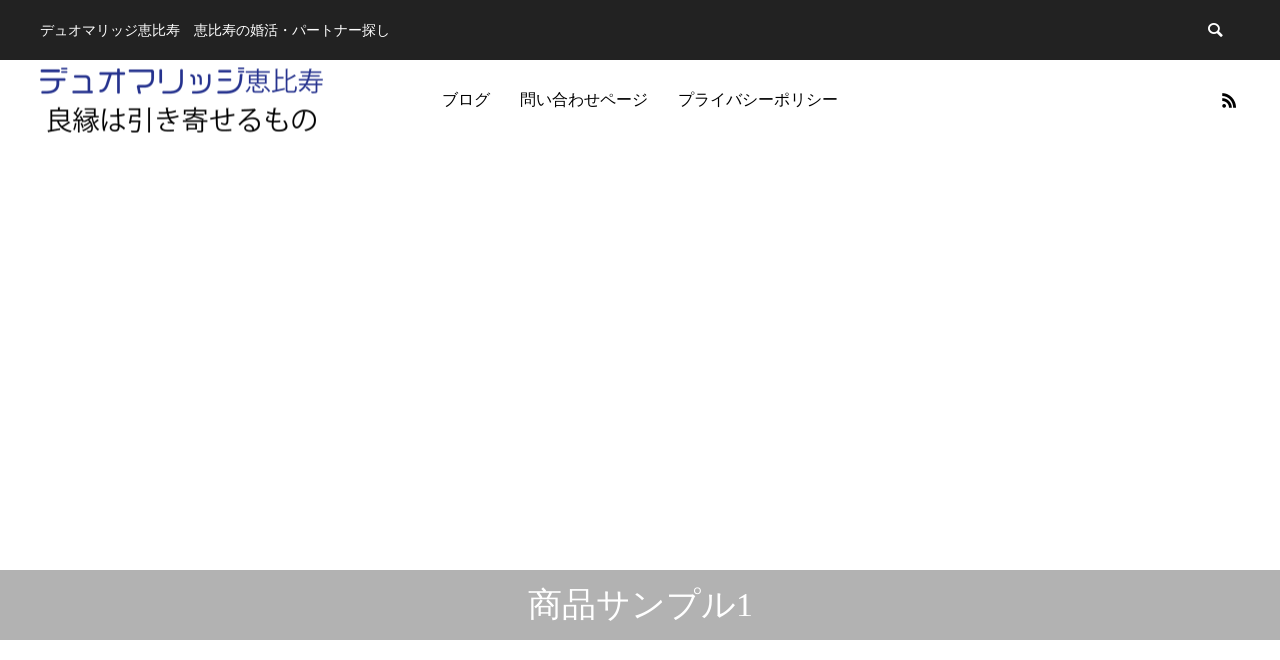

--- FILE ---
content_type: text/html; charset=UTF-8
request_url: https://duo-b.net/product/sample-product1/
body_size: 13578
content:
<!DOCTYPE html>
<html class="pc" dir="ltr" lang="ja" prefix="og: https://ogp.me/ns#">
<head>
<meta charset="UTF-8">
<!--[if IE]><meta http-equiv="X-UA-Compatible" content="IE=edge"><![endif]-->
<meta name="viewport" content="width=device-width">
<title>商品サンプル1 - デュオマリッジ恵比寿</title>
<meta name="description" content="サンプルテキスト。サンプルテキスト。">
<link rel="pingback" href="https://duo-b.net/xmlrpc.php">
<link rel="shortcut icon" href="https://duo-b.net/wp-content/uploads/2024/10/cropped-デュオマリッジファビコン.png">

		<!-- All in One SEO 4.8.5 - aioseo.com -->
	<meta name="description" content="サンプルテキスト。サンプルテキスト。" />
	<meta name="robots" content="max-image-preview:large" />
	<link rel="canonical" href="https://duo-b.net/product/sample-product1/" />
	<meta name="generator" content="All in One SEO (AIOSEO) 4.8.5" />

		<!-- Google tag (gtag.js) --> <script async src="https://www.googletagmanager.com/gtag/js?id=G-2BDJRWCB8Q"></script> <script> window.dataLayer = window.dataLayer || []; function gtag(){dataLayer.push(arguments);} gtag('js', new Date()); gtag('config', 'G-2BDJRWCB8Q'); </script>
		<meta property="og:locale" content="ja_JP" />
		<meta property="og:site_name" content="デュオマリッジ恵比寿 - デュオマリッジ恵比寿　恵比寿の婚活・パートナー探し" />
		<meta property="og:type" content="article" />
		<meta property="og:title" content="商品サンプル1 - デュオマリッジ恵比寿" />
		<meta property="og:description" content="サンプルテキスト。サンプルテキスト。" />
		<meta property="og:url" content="https://duo-b.net/product/sample-product1/" />
		<meta property="article:published_time" content="2022-12-20T02:55:01+00:00" />
		<meta property="article:modified_time" content="2022-12-20T02:55:01+00:00" />
		<meta name="twitter:card" content="summary_large_image" />
		<meta name="twitter:title" content="商品サンプル1 - デュオマリッジ恵比寿" />
		<meta name="twitter:description" content="サンプルテキスト。サンプルテキスト。" />
		<script type="application/ld+json" class="aioseo-schema">
			{"@context":"https:\/\/schema.org","@graph":[{"@type":"BreadcrumbList","@id":"https:\/\/duo-b.net\/product\/sample-product1\/#breadcrumblist","itemListElement":[{"@type":"ListItem","@id":"https:\/\/duo-b.net#listItem","position":1,"name":"\u30db\u30fc\u30e0","item":"https:\/\/duo-b.net","nextItem":{"@type":"ListItem","@id":"https:\/\/duo-b.net\/product\/#listItem","name":"\u5546\u54c1"}},{"@type":"ListItem","@id":"https:\/\/duo-b.net\/product\/#listItem","position":2,"name":"\u5546\u54c1","item":"https:\/\/duo-b.net\/product\/","nextItem":{"@type":"ListItem","@id":"https:\/\/duo-b.net\/product_category\/product_category1\/#listItem","name":"\u30ab\u30c6\u30b4\u30ea\u30fc1"},"previousItem":{"@type":"ListItem","@id":"https:\/\/duo-b.net#listItem","name":"\u30db\u30fc\u30e0"}},{"@type":"ListItem","@id":"https:\/\/duo-b.net\/product_category\/product_category1\/#listItem","position":3,"name":"\u30ab\u30c6\u30b4\u30ea\u30fc1","item":"https:\/\/duo-b.net\/product_category\/product_category1\/","nextItem":{"@type":"ListItem","@id":"https:\/\/duo-b.net\/product\/sample-product1\/#listItem","name":"\u5546\u54c1\u30b5\u30f3\u30d7\u30eb1"},"previousItem":{"@type":"ListItem","@id":"https:\/\/duo-b.net\/product\/#listItem","name":"\u5546\u54c1"}},{"@type":"ListItem","@id":"https:\/\/duo-b.net\/product\/sample-product1\/#listItem","position":4,"name":"\u5546\u54c1\u30b5\u30f3\u30d7\u30eb1","previousItem":{"@type":"ListItem","@id":"https:\/\/duo-b.net\/product_category\/product_category1\/#listItem","name":"\u30ab\u30c6\u30b4\u30ea\u30fc1"}}]},{"@type":"ItemPage","@id":"https:\/\/duo-b.net\/product\/sample-product1\/#itempage","url":"https:\/\/duo-b.net\/product\/sample-product1\/","name":"\u5546\u54c1\u30b5\u30f3\u30d7\u30eb1 - \u30c7\u30e5\u30aa\u30de\u30ea\u30c3\u30b8\u6075\u6bd4\u5bff","description":"\u30b5\u30f3\u30d7\u30eb\u30c6\u30ad\u30b9\u30c8\u3002\u30b5\u30f3\u30d7\u30eb\u30c6\u30ad\u30b9\u30c8\u3002","inLanguage":"ja","isPartOf":{"@id":"https:\/\/duo-b.net\/#website"},"breadcrumb":{"@id":"https:\/\/duo-b.net\/product\/sample-product1\/#breadcrumblist"},"datePublished":"2022-12-20T11:55:01+09:00","dateModified":"2022-12-20T11:55:01+09:00"},{"@type":"Organization","@id":"https:\/\/duo-b.net\/#organization","name":"duo\u30de\u30ea\u30c3\u30b8","description":"#\u30c7\u30e5\u30aa\u30de\u30ea\u30c3\u30b8\u6075\u6bd4\u5bff\u3000\u6075\u6bd4\u5bff\u306e\u5a5a\u6d3b\u30fb\u30d1\u30fc\u30c8\u30ca\u30fc\u63a2\u3057","url":"https:\/\/duo-b.net\/"},{"@type":"WebSite","@id":"https:\/\/duo-b.net\/#website","url":"https:\/\/duo-b.net\/","name":"duo\u30de\u30ea\u30c3\u30b8","description":"\u30c7\u30e5\u30aa\u30de\u30ea\u30c3\u30b8\u6075\u6bd4\u5bff\u3000\u6075\u6bd4\u5bff\u306e\u5a5a\u6d3b\u30fb\u30d1\u30fc\u30c8\u30ca\u30fc\u63a2\u3057","inLanguage":"ja","publisher":{"@id":"https:\/\/duo-b.net\/#organization"}}]}
		</script>
		<!-- All in One SEO -->

<link rel="alternate" type="application/rss+xml" title="デュオマリッジ恵比寿 &raquo; フィード" href="https://duo-b.net/feed/" />
<link rel="alternate" type="application/rss+xml" title="デュオマリッジ恵比寿 &raquo; コメントフィード" href="https://duo-b.net/comments/feed/" />
<link rel="alternate" title="oEmbed (JSON)" type="application/json+oembed" href="https://duo-b.net/wp-json/oembed/1.0/embed?url=https%3A%2F%2Fduo-b.net%2Fproduct%2Fsample-product1%2F" />
<link rel="alternate" title="oEmbed (XML)" type="text/xml+oembed" href="https://duo-b.net/wp-json/oembed/1.0/embed?url=https%3A%2F%2Fduo-b.net%2Fproduct%2Fsample-product1%2F&#038;format=xml" />
		<!-- This site uses the Google Analytics by MonsterInsights plugin v9.11.1 - Using Analytics tracking - https://www.monsterinsights.com/ -->
							<script src="//www.googletagmanager.com/gtag/js?id=G-2BDJRWCB8Q"  data-cfasync="false" data-wpfc-render="false" type="text/javascript" async></script>
			<script data-cfasync="false" data-wpfc-render="false" type="text/javascript">
				var mi_version = '9.11.1';
				var mi_track_user = true;
				var mi_no_track_reason = '';
								var MonsterInsightsDefaultLocations = {"page_location":"https:\/\/duo-b.net\/product\/sample-product1\/"};
								if ( typeof MonsterInsightsPrivacyGuardFilter === 'function' ) {
					var MonsterInsightsLocations = (typeof MonsterInsightsExcludeQuery === 'object') ? MonsterInsightsPrivacyGuardFilter( MonsterInsightsExcludeQuery ) : MonsterInsightsPrivacyGuardFilter( MonsterInsightsDefaultLocations );
				} else {
					var MonsterInsightsLocations = (typeof MonsterInsightsExcludeQuery === 'object') ? MonsterInsightsExcludeQuery : MonsterInsightsDefaultLocations;
				}

								var disableStrs = [
										'ga-disable-G-2BDJRWCB8Q',
									];

				/* Function to detect opted out users */
				function __gtagTrackerIsOptedOut() {
					for (var index = 0; index < disableStrs.length; index++) {
						if (document.cookie.indexOf(disableStrs[index] + '=true') > -1) {
							return true;
						}
					}

					return false;
				}

				/* Disable tracking if the opt-out cookie exists. */
				if (__gtagTrackerIsOptedOut()) {
					for (var index = 0; index < disableStrs.length; index++) {
						window[disableStrs[index]] = true;
					}
				}

				/* Opt-out function */
				function __gtagTrackerOptout() {
					for (var index = 0; index < disableStrs.length; index++) {
						document.cookie = disableStrs[index] + '=true; expires=Thu, 31 Dec 2099 23:59:59 UTC; path=/';
						window[disableStrs[index]] = true;
					}
				}

				if ('undefined' === typeof gaOptout) {
					function gaOptout() {
						__gtagTrackerOptout();
					}
				}
								window.dataLayer = window.dataLayer || [];

				window.MonsterInsightsDualTracker = {
					helpers: {},
					trackers: {},
				};
				if (mi_track_user) {
					function __gtagDataLayer() {
						dataLayer.push(arguments);
					}

					function __gtagTracker(type, name, parameters) {
						if (!parameters) {
							parameters = {};
						}

						if (parameters.send_to) {
							__gtagDataLayer.apply(null, arguments);
							return;
						}

						if (type === 'event') {
														parameters.send_to = monsterinsights_frontend.v4_id;
							var hookName = name;
							if (typeof parameters['event_category'] !== 'undefined') {
								hookName = parameters['event_category'] + ':' + name;
							}

							if (typeof MonsterInsightsDualTracker.trackers[hookName] !== 'undefined') {
								MonsterInsightsDualTracker.trackers[hookName](parameters);
							} else {
								__gtagDataLayer('event', name, parameters);
							}
							
						} else {
							__gtagDataLayer.apply(null, arguments);
						}
					}

					__gtagTracker('js', new Date());
					__gtagTracker('set', {
						'developer_id.dZGIzZG': true,
											});
					if ( MonsterInsightsLocations.page_location ) {
						__gtagTracker('set', MonsterInsightsLocations);
					}
										__gtagTracker('config', 'G-2BDJRWCB8Q', {"forceSSL":"true","link_attribution":"true"} );
										window.gtag = __gtagTracker;										(function () {
						/* https://developers.google.com/analytics/devguides/collection/analyticsjs/ */
						/* ga and __gaTracker compatibility shim. */
						var noopfn = function () {
							return null;
						};
						var newtracker = function () {
							return new Tracker();
						};
						var Tracker = function () {
							return null;
						};
						var p = Tracker.prototype;
						p.get = noopfn;
						p.set = noopfn;
						p.send = function () {
							var args = Array.prototype.slice.call(arguments);
							args.unshift('send');
							__gaTracker.apply(null, args);
						};
						var __gaTracker = function () {
							var len = arguments.length;
							if (len === 0) {
								return;
							}
							var f = arguments[len - 1];
							if (typeof f !== 'object' || f === null || typeof f.hitCallback !== 'function') {
								if ('send' === arguments[0]) {
									var hitConverted, hitObject = false, action;
									if ('event' === arguments[1]) {
										if ('undefined' !== typeof arguments[3]) {
											hitObject = {
												'eventAction': arguments[3],
												'eventCategory': arguments[2],
												'eventLabel': arguments[4],
												'value': arguments[5] ? arguments[5] : 1,
											}
										}
									}
									if ('pageview' === arguments[1]) {
										if ('undefined' !== typeof arguments[2]) {
											hitObject = {
												'eventAction': 'page_view',
												'page_path': arguments[2],
											}
										}
									}
									if (typeof arguments[2] === 'object') {
										hitObject = arguments[2];
									}
									if (typeof arguments[5] === 'object') {
										Object.assign(hitObject, arguments[5]);
									}
									if ('undefined' !== typeof arguments[1].hitType) {
										hitObject = arguments[1];
										if ('pageview' === hitObject.hitType) {
											hitObject.eventAction = 'page_view';
										}
									}
									if (hitObject) {
										action = 'timing' === arguments[1].hitType ? 'timing_complete' : hitObject.eventAction;
										hitConverted = mapArgs(hitObject);
										__gtagTracker('event', action, hitConverted);
									}
								}
								return;
							}

							function mapArgs(args) {
								var arg, hit = {};
								var gaMap = {
									'eventCategory': 'event_category',
									'eventAction': 'event_action',
									'eventLabel': 'event_label',
									'eventValue': 'event_value',
									'nonInteraction': 'non_interaction',
									'timingCategory': 'event_category',
									'timingVar': 'name',
									'timingValue': 'value',
									'timingLabel': 'event_label',
									'page': 'page_path',
									'location': 'page_location',
									'title': 'page_title',
									'referrer' : 'page_referrer',
								};
								for (arg in args) {
																		if (!(!args.hasOwnProperty(arg) || !gaMap.hasOwnProperty(arg))) {
										hit[gaMap[arg]] = args[arg];
									} else {
										hit[arg] = args[arg];
									}
								}
								return hit;
							}

							try {
								f.hitCallback();
							} catch (ex) {
							}
						};
						__gaTracker.create = newtracker;
						__gaTracker.getByName = newtracker;
						__gaTracker.getAll = function () {
							return [];
						};
						__gaTracker.remove = noopfn;
						__gaTracker.loaded = true;
						window['__gaTracker'] = __gaTracker;
					})();
									} else {
										console.log("");
					(function () {
						function __gtagTracker() {
							return null;
						}

						window['__gtagTracker'] = __gtagTracker;
						window['gtag'] = __gtagTracker;
					})();
									}
			</script>
							<!-- / Google Analytics by MonsterInsights -->
		<style id='wp-img-auto-sizes-contain-inline-css' type='text/css'>
img:is([sizes=auto i],[sizes^="auto," i]){contain-intrinsic-size:3000px 1500px}
/*# sourceURL=wp-img-auto-sizes-contain-inline-css */
</style>
<link rel='stylesheet' id='style-css' href='https://duo-b.net/wp-content/themes/anthem_tcd083/style.css?ver=1.4.1' type='text/css' media='all' />
<link rel='stylesheet' id='wp-block-library-css' href='https://duo-b.net/wp-includes/css/dist/block-library/style.min.css?ver=6.9' type='text/css' media='all' />
<style id='global-styles-inline-css' type='text/css'>
:root{--wp--preset--aspect-ratio--square: 1;--wp--preset--aspect-ratio--4-3: 4/3;--wp--preset--aspect-ratio--3-4: 3/4;--wp--preset--aspect-ratio--3-2: 3/2;--wp--preset--aspect-ratio--2-3: 2/3;--wp--preset--aspect-ratio--16-9: 16/9;--wp--preset--aspect-ratio--9-16: 9/16;--wp--preset--color--black: #000000;--wp--preset--color--cyan-bluish-gray: #abb8c3;--wp--preset--color--white: #ffffff;--wp--preset--color--pale-pink: #f78da7;--wp--preset--color--vivid-red: #cf2e2e;--wp--preset--color--luminous-vivid-orange: #ff6900;--wp--preset--color--luminous-vivid-amber: #fcb900;--wp--preset--color--light-green-cyan: #7bdcb5;--wp--preset--color--vivid-green-cyan: #00d084;--wp--preset--color--pale-cyan-blue: #8ed1fc;--wp--preset--color--vivid-cyan-blue: #0693e3;--wp--preset--color--vivid-purple: #9b51e0;--wp--preset--gradient--vivid-cyan-blue-to-vivid-purple: linear-gradient(135deg,rgb(6,147,227) 0%,rgb(155,81,224) 100%);--wp--preset--gradient--light-green-cyan-to-vivid-green-cyan: linear-gradient(135deg,rgb(122,220,180) 0%,rgb(0,208,130) 100%);--wp--preset--gradient--luminous-vivid-amber-to-luminous-vivid-orange: linear-gradient(135deg,rgb(252,185,0) 0%,rgb(255,105,0) 100%);--wp--preset--gradient--luminous-vivid-orange-to-vivid-red: linear-gradient(135deg,rgb(255,105,0) 0%,rgb(207,46,46) 100%);--wp--preset--gradient--very-light-gray-to-cyan-bluish-gray: linear-gradient(135deg,rgb(238,238,238) 0%,rgb(169,184,195) 100%);--wp--preset--gradient--cool-to-warm-spectrum: linear-gradient(135deg,rgb(74,234,220) 0%,rgb(151,120,209) 20%,rgb(207,42,186) 40%,rgb(238,44,130) 60%,rgb(251,105,98) 80%,rgb(254,248,76) 100%);--wp--preset--gradient--blush-light-purple: linear-gradient(135deg,rgb(255,206,236) 0%,rgb(152,150,240) 100%);--wp--preset--gradient--blush-bordeaux: linear-gradient(135deg,rgb(254,205,165) 0%,rgb(254,45,45) 50%,rgb(107,0,62) 100%);--wp--preset--gradient--luminous-dusk: linear-gradient(135deg,rgb(255,203,112) 0%,rgb(199,81,192) 50%,rgb(65,88,208) 100%);--wp--preset--gradient--pale-ocean: linear-gradient(135deg,rgb(255,245,203) 0%,rgb(182,227,212) 50%,rgb(51,167,181) 100%);--wp--preset--gradient--electric-grass: linear-gradient(135deg,rgb(202,248,128) 0%,rgb(113,206,126) 100%);--wp--preset--gradient--midnight: linear-gradient(135deg,rgb(2,3,129) 0%,rgb(40,116,252) 100%);--wp--preset--font-size--small: 13px;--wp--preset--font-size--medium: 20px;--wp--preset--font-size--large: 36px;--wp--preset--font-size--x-large: 42px;--wp--preset--spacing--20: 0.44rem;--wp--preset--spacing--30: 0.67rem;--wp--preset--spacing--40: 1rem;--wp--preset--spacing--50: 1.5rem;--wp--preset--spacing--60: 2.25rem;--wp--preset--spacing--70: 3.38rem;--wp--preset--spacing--80: 5.06rem;--wp--preset--shadow--natural: 6px 6px 9px rgba(0, 0, 0, 0.2);--wp--preset--shadow--deep: 12px 12px 50px rgba(0, 0, 0, 0.4);--wp--preset--shadow--sharp: 6px 6px 0px rgba(0, 0, 0, 0.2);--wp--preset--shadow--outlined: 6px 6px 0px -3px rgb(255, 255, 255), 6px 6px rgb(0, 0, 0);--wp--preset--shadow--crisp: 6px 6px 0px rgb(0, 0, 0);}:where(.is-layout-flex){gap: 0.5em;}:where(.is-layout-grid){gap: 0.5em;}body .is-layout-flex{display: flex;}.is-layout-flex{flex-wrap: wrap;align-items: center;}.is-layout-flex > :is(*, div){margin: 0;}body .is-layout-grid{display: grid;}.is-layout-grid > :is(*, div){margin: 0;}:where(.wp-block-columns.is-layout-flex){gap: 2em;}:where(.wp-block-columns.is-layout-grid){gap: 2em;}:where(.wp-block-post-template.is-layout-flex){gap: 1.25em;}:where(.wp-block-post-template.is-layout-grid){gap: 1.25em;}.has-black-color{color: var(--wp--preset--color--black) !important;}.has-cyan-bluish-gray-color{color: var(--wp--preset--color--cyan-bluish-gray) !important;}.has-white-color{color: var(--wp--preset--color--white) !important;}.has-pale-pink-color{color: var(--wp--preset--color--pale-pink) !important;}.has-vivid-red-color{color: var(--wp--preset--color--vivid-red) !important;}.has-luminous-vivid-orange-color{color: var(--wp--preset--color--luminous-vivid-orange) !important;}.has-luminous-vivid-amber-color{color: var(--wp--preset--color--luminous-vivid-amber) !important;}.has-light-green-cyan-color{color: var(--wp--preset--color--light-green-cyan) !important;}.has-vivid-green-cyan-color{color: var(--wp--preset--color--vivid-green-cyan) !important;}.has-pale-cyan-blue-color{color: var(--wp--preset--color--pale-cyan-blue) !important;}.has-vivid-cyan-blue-color{color: var(--wp--preset--color--vivid-cyan-blue) !important;}.has-vivid-purple-color{color: var(--wp--preset--color--vivid-purple) !important;}.has-black-background-color{background-color: var(--wp--preset--color--black) !important;}.has-cyan-bluish-gray-background-color{background-color: var(--wp--preset--color--cyan-bluish-gray) !important;}.has-white-background-color{background-color: var(--wp--preset--color--white) !important;}.has-pale-pink-background-color{background-color: var(--wp--preset--color--pale-pink) !important;}.has-vivid-red-background-color{background-color: var(--wp--preset--color--vivid-red) !important;}.has-luminous-vivid-orange-background-color{background-color: var(--wp--preset--color--luminous-vivid-orange) !important;}.has-luminous-vivid-amber-background-color{background-color: var(--wp--preset--color--luminous-vivid-amber) !important;}.has-light-green-cyan-background-color{background-color: var(--wp--preset--color--light-green-cyan) !important;}.has-vivid-green-cyan-background-color{background-color: var(--wp--preset--color--vivid-green-cyan) !important;}.has-pale-cyan-blue-background-color{background-color: var(--wp--preset--color--pale-cyan-blue) !important;}.has-vivid-cyan-blue-background-color{background-color: var(--wp--preset--color--vivid-cyan-blue) !important;}.has-vivid-purple-background-color{background-color: var(--wp--preset--color--vivid-purple) !important;}.has-black-border-color{border-color: var(--wp--preset--color--black) !important;}.has-cyan-bluish-gray-border-color{border-color: var(--wp--preset--color--cyan-bluish-gray) !important;}.has-white-border-color{border-color: var(--wp--preset--color--white) !important;}.has-pale-pink-border-color{border-color: var(--wp--preset--color--pale-pink) !important;}.has-vivid-red-border-color{border-color: var(--wp--preset--color--vivid-red) !important;}.has-luminous-vivid-orange-border-color{border-color: var(--wp--preset--color--luminous-vivid-orange) !important;}.has-luminous-vivid-amber-border-color{border-color: var(--wp--preset--color--luminous-vivid-amber) !important;}.has-light-green-cyan-border-color{border-color: var(--wp--preset--color--light-green-cyan) !important;}.has-vivid-green-cyan-border-color{border-color: var(--wp--preset--color--vivid-green-cyan) !important;}.has-pale-cyan-blue-border-color{border-color: var(--wp--preset--color--pale-cyan-blue) !important;}.has-vivid-cyan-blue-border-color{border-color: var(--wp--preset--color--vivid-cyan-blue) !important;}.has-vivid-purple-border-color{border-color: var(--wp--preset--color--vivid-purple) !important;}.has-vivid-cyan-blue-to-vivid-purple-gradient-background{background: var(--wp--preset--gradient--vivid-cyan-blue-to-vivid-purple) !important;}.has-light-green-cyan-to-vivid-green-cyan-gradient-background{background: var(--wp--preset--gradient--light-green-cyan-to-vivid-green-cyan) !important;}.has-luminous-vivid-amber-to-luminous-vivid-orange-gradient-background{background: var(--wp--preset--gradient--luminous-vivid-amber-to-luminous-vivid-orange) !important;}.has-luminous-vivid-orange-to-vivid-red-gradient-background{background: var(--wp--preset--gradient--luminous-vivid-orange-to-vivid-red) !important;}.has-very-light-gray-to-cyan-bluish-gray-gradient-background{background: var(--wp--preset--gradient--very-light-gray-to-cyan-bluish-gray) !important;}.has-cool-to-warm-spectrum-gradient-background{background: var(--wp--preset--gradient--cool-to-warm-spectrum) !important;}.has-blush-light-purple-gradient-background{background: var(--wp--preset--gradient--blush-light-purple) !important;}.has-blush-bordeaux-gradient-background{background: var(--wp--preset--gradient--blush-bordeaux) !important;}.has-luminous-dusk-gradient-background{background: var(--wp--preset--gradient--luminous-dusk) !important;}.has-pale-ocean-gradient-background{background: var(--wp--preset--gradient--pale-ocean) !important;}.has-electric-grass-gradient-background{background: var(--wp--preset--gradient--electric-grass) !important;}.has-midnight-gradient-background{background: var(--wp--preset--gradient--midnight) !important;}.has-small-font-size{font-size: var(--wp--preset--font-size--small) !important;}.has-medium-font-size{font-size: var(--wp--preset--font-size--medium) !important;}.has-large-font-size{font-size: var(--wp--preset--font-size--large) !important;}.has-x-large-font-size{font-size: var(--wp--preset--font-size--x-large) !important;}
/*# sourceURL=global-styles-inline-css */
</style>

<style id='classic-theme-styles-inline-css' type='text/css'>
/*! This file is auto-generated */
.wp-block-button__link{color:#fff;background-color:#32373c;border-radius:9999px;box-shadow:none;text-decoration:none;padding:calc(.667em + 2px) calc(1.333em + 2px);font-size:1.125em}.wp-block-file__button{background:#32373c;color:#fff;text-decoration:none}
/*# sourceURL=/wp-includes/css/classic-themes.min.css */
</style>
<link rel='stylesheet' id='contact-form-7-css' href='https://duo-b.net/wp-content/plugins/contact-form-7/includes/css/styles.css?ver=6.1.1' type='text/css' media='all' />
<link rel='stylesheet' id='foobox-free-min-css' href='https://duo-b.net/wp-content/plugins/foobox-image-lightbox/free/css/foobox.free.min.css?ver=2.7.35' type='text/css' media='all' />
<script type="text/javascript" src="https://duo-b.net/wp-includes/js/jquery/jquery.min.js?ver=3.7.1" id="jquery-core-js"></script>
<script type="text/javascript" src="https://duo-b.net/wp-includes/js/jquery/jquery-migrate.min.js?ver=3.4.1" id="jquery-migrate-js"></script>
<script type="text/javascript" src="https://duo-b.net/wp-content/plugins/google-analytics-for-wordpress/assets/js/frontend-gtag.min.js?ver=9.11.1" id="monsterinsights-frontend-script-js" async="async" data-wp-strategy="async"></script>
<script data-cfasync="false" data-wpfc-render="false" type="text/javascript" id='monsterinsights-frontend-script-js-extra'>/* <![CDATA[ */
var monsterinsights_frontend = {"js_events_tracking":"true","download_extensions":"doc,pdf,ppt,zip,xls,docx,pptx,xlsx","inbound_paths":"[{\"path\":\"\\\/go\\\/\",\"label\":\"affiliate\"},{\"path\":\"\\\/recommend\\\/\",\"label\":\"affiliate\"}]","home_url":"https:\/\/duo-b.net","hash_tracking":"false","v4_id":"G-2BDJRWCB8Q"};/* ]]> */
</script>
<script type="text/javascript" id="foobox-free-min-js-before">
/* <![CDATA[ */
/* Run FooBox FREE (v2.7.35) */
var FOOBOX = window.FOOBOX = {
	ready: true,
	disableOthers: false,
	o: {wordpress: { enabled: true }, countMessage:'image %index of %total', captions: { dataTitle: ["captionTitle","title","elementorLightboxTitle"], dataDesc: ["captionDesc","description","elementorLightboxDescription"] }, rel: '', excludes:'.fbx-link,.nofoobox,.nolightbox,a[href*="pinterest.com/pin/create/button/"]', affiliate : { enabled: false }},
	selectors: [
		".foogallery-container.foogallery-lightbox-foobox", ".foogallery-container.foogallery-lightbox-foobox-free", ".gallery", ".wp-block-gallery", ".wp-caption", ".wp-block-image", "a:has(img[class*=wp-image-])", ".foobox"
	],
	pre: function( $ ){
		// Custom JavaScript (Pre)
		
	},
	post: function( $ ){
		// Custom JavaScript (Post)
		
		// Custom Captions Code
		
	},
	custom: function( $ ){
		// Custom Extra JS
		
	}
};
//# sourceURL=foobox-free-min-js-before
/* ]]> */
</script>
<script type="text/javascript" src="https://duo-b.net/wp-content/plugins/foobox-image-lightbox/free/js/foobox.free.min.js?ver=2.7.35" id="foobox-free-min-js"></script>
<link rel="https://api.w.org/" href="https://duo-b.net/wp-json/" /><link rel='shortlink' href='https://duo-b.net/?p=21' />



<link rel="stylesheet" href="https://duo-b.net/wp-content/themes/anthem_tcd083/css/design-plus.css?ver=1.4.1">
<link rel="stylesheet" href="https://duo-b.net/wp-content/themes/anthem_tcd083/css/sns-botton.css?ver=1.4.1">
<link rel="stylesheet" media="screen and (max-width:1251px)" href="https://duo-b.net/wp-content/themes/anthem_tcd083/css/responsive.css?ver=1.4.1">
<link rel="stylesheet" media="screen and (max-width:1251px)" href="https://duo-b.net/wp-content/themes/anthem_tcd083/css/footer-bar.css?ver=1.4.1">

<script src="https://duo-b.net/wp-content/themes/anthem_tcd083/js/jquery.easing.1.4.js?ver=1.4.1"></script>
<script src="https://duo-b.net/wp-content/themes/anthem_tcd083/js/jscript.js?ver=1.4.1"></script>
<script src="https://duo-b.net/wp-content/themes/anthem_tcd083/js/comment.js?ver=1.4.1"></script>

<link rel="stylesheet" href="https://duo-b.net/wp-content/themes/anthem_tcd083/js/simplebar.css?ver=1.4.1">
<script src="https://duo-b.net/wp-content/themes/anthem_tcd083/js/simplebar.min.js?ver=1.4.1"></script>





<style type="text/css">

body, input, textarea { font-family: Arial, "Hiragino Sans", "ヒラギノ角ゴ ProN", "Hiragino Kaku Gothic ProN", "游ゴシック", YuGothic, "メイリオ", Meiryo, sans-serif; }

.rich_font, .p-vertical { font-family: Arial, "Hiragino Sans", "ヒラギノ角ゴ ProN", "Hiragino Kaku Gothic ProN", "游ゴシック", YuGothic, "メイリオ", Meiryo, sans-serif; font-weight:500; }

.rich_font_type1 { font-family: Arial, "Hiragino Kaku Gothic ProN", "ヒラギノ角ゴ ProN W3", "メイリオ", Meiryo, sans-serif; }
.rich_font_type2 { font-family: Arial, "Hiragino Sans", "ヒラギノ角ゴ ProN", "Hiragino Kaku Gothic ProN", "游ゴシック", YuGothic, "メイリオ", Meiryo, sans-serif; font-weight:500; }
.rich_font_type3 { font-family: "Times New Roman" , "游明朝" , "Yu Mincho" , "游明朝体" , "YuMincho" , "ヒラギノ明朝 Pro W3" , "Hiragino Mincho Pro" , "HiraMinProN-W3" , "HGS明朝E" , "ＭＳ Ｐ明朝" , "MS PMincho" , serif; font-weight:500; }

.post_content, #next_prev_post { font-family: "Times New Roman" , "游明朝" , "Yu Mincho" , "游明朝体" , "YuMincho" , "ヒラギノ明朝 Pro W3" , "Hiragino Mincho Pro" , "HiraMinProN-W3" , "HGS明朝E" , "ＭＳ Ｐ明朝" , "MS PMincho" , serif; }
.widget_headline { font-family: Arial, "Hiragino Sans", "ヒラギノ角ゴ ProN", "Hiragino Kaku Gothic ProN", "游ゴシック", YuGothic, "メイリオ", Meiryo, sans-serif; }

#header_top { color:#ffffff; background:#222222; }
#header_top a, header_search .button label:before { color:#ffffff; }
#header_bottom { color:#000000; background:#ffffff; }
#header_bottom a { color:#000000; }
#header_top a:hover, #header_bottom a:hover, header_search .button label:hover:before { color:#ba4c69; }
#header_search .button label { background:#222222; }
.header_fix #header_bottom, .header_fix_mobile #header_bottom { background:rgba(255,255,255,1); }
.header_fix #header.active #header_bottom, .header_fix_mobile #header.active #header_bottom{ background:rgba(255,255,255,1); }
#global_menu > ul > li > a, body.home #global_menu > ul > li.current-menu-item > a { color:#000000; }
#global_menu > ul > li.active > a, #global_menu > ul > li.active_button > a { color:#ba4c69 !important; }
#global_menu ul ul a { color:#ffffff; background:#ba4c69; }
#global_menu ul ul a:hover { color:#ffffff; background:#a82649; }
#menu_button span { background:#000; }
#menu_button:hover span { background:#ba4c69 !important; }
#drawer_menu { background:#222222; }
#mobile_menu a, .mobile #lang_button a { color:#ffffff; background:#222222; border-color:#444444; }
#mobile_menu li li a { color:#ffffff; background:#333333; }
#mobile_menu a:hover, #drawer_menu .close_button:hover, #mobile_menu .child_menu_button:hover { color:#ffffff; background:#ba4c69; }
#mobile_menu li li a:hover { color:#ffffff; }
#lang_button_mobile { background:#222222; }
#lang_button_mobile li { border-color:#444444; }
#lang_button_mobile li a { color:#ffffff; background:#222222; border-color:#444444; }
#lang_button_mobile li a:hover { color:#ffffff; background:#ba4c69; }
#lang_mobile_button:hover:before, #lang_mobile_button.active:before { color:#ba4c69; }
#header_search .input_area input, #footer_search { background:#555555; }
.megamenu_product_category_list { background:#222222; }
.megamenu_product_category_list .title { font-size:16px; }
.megamenu_blog_list { background:#222222; }
.megamenu_blog_list .title { font-size:14px; }
#return_top a:before { color:#ffffff; }
#return_top a { background:#ba4c69; }
#return_top a:hover { background:#ba2a51; }
.author_profile a.avatar img, .animate_image img, .animate_background .image, #recipe_archive .blur_image {
  width:100%; height:auto;
  -webkit-transition: transform  0.75s ease;
  transition: transform  0.75s ease;
}
.author_profile a.avatar:hover img, .animate_image:hover img, .animate_background:hover .image, #recipe_archive a:hover .blur_image {
  -webkit-transform: scale(1.2);
  transform: scale(1.2);
}



a { color:#000; }

a:hover, #header_logo a:hover, #global_menu > ul > li.current-menu-item > a, .megamenu_blog_list a:hover .title, #footer a:hover, #footer_social_link li a:hover:before, #bread_crumb a:hover, #bread_crumb li.home a:hover:after, #bread_crumb, #bread_crumb li.last, #next_prev_post a:hover,
.index_post_slider .category a:hover, .index_post_slider .carousel_arrow:hover:before, .single_copy_title_url_btn:hover, #footer_post_list a:hover .title, #footer_carousel_inner a:hover .desc, .support_list .date, .support_list .question:hover, .support_list .question.active,
.widget_tab_post_list_button a.active, .p-dropdown__list li a:hover, .p-dropdown__title:hover, .p-dropdown__title:hover:after, .p-dropdown__title:hover:after, .p-dropdown__list li a:hover, .p-dropdown__list .child_menu_button:hover, .tcdw_search_box_widget .search_area .search_button:hover:before,
#blog_list .title a:hover, #post_title_area .category a:hover, #related_post .category a:hover, #blog_list li a:hover, #index_news a .date, #index_news_slider a:hover .title, .tcd_category_list a:hover, .tcd_category_list .child_menu_button:hover, .styled_post_list1 a:hover .title,
#post_title_area .post_meta a:hover, #single_author_title_area .author_link li a:hover:before, .author_profile a:hover, .author_profile .author_link li a:hover:before, #post_meta_bottom a:hover, .cardlink_title a:hover, .comment a:hover, .comment_form_wrapper a:hover, #searchform .submit_button:hover:before
  { color: #ba4c69; }

.megamenu_product_category_list a:hover .title_area, #comment_tab li.active a, #submit_comment:hover, #cancel_comment_reply a:hover, #wp-calendar #prev a:hover, #wp-calendar #next a:hover, #wp-calendar td a:hover,
#post_pagination p, #post_pagination a:hover, #p_readmore .button:hover, .page_navi a:hover, .page_navi span.current, #post_pagination a:hover,.c-pw__btn:hover, #post_pagination a:hover, #comment_tab li a:hover,
#footer_post_list .category a, .post_slider_widget .slick-dots button:hover::before, .post_slider_widget .slick-dots .slick-active button::before, #header_slider .slick-dots button:hover::before, #header_slider .slick-dots .slick-active button::before,
.cb_product_review .vote_buttons a:hover, .cb_product_review .vote_buttons a.active
  { background-color: #ba4c69; }

.megamenu_product_category_list a:hover .title_area, .megamenu_product_category_list .item:first-of-type a:hover .title_area, .index_post_slider .carousel_arrow:hover, .widget_headline, #comment_textarea textarea:focus, .c-pw__box-input:focus, .page_navi a:hover, .page_navi span.current, #post_pagination p, #post_pagination a:hover,
#header_slider .slick-dots button:hover::before, #header_slider .slick-dots .slick-active button::before, .cb_product_review .vote_buttons a:hover, .cb_product_review .vote_buttons a.active
  { border-color: #ba4c69; }

#footer_post_list .category a:hover { background:rgba(186,76,105,0.7); }

.widget_headline { background:#000000; }
.post_content a, .custom-html-widget a { color:#000000; }
.post_content a:hover, .custom-html-widget a:hover { color:#ba4c69; }
ol.sample1{
  counter-reset:list;
  list-style-type:none;
  font: 18px/1.6 'arial narrow', sans-serif;
  padding:0;
}
ol.sample1 li{
  position:relative;
  margin: 14px 0 14px 0px;
  padding-left:75px;
  font-weight: bold;
  font-size:20px;
  line-height: 50px;
  border: 2px solid #ba4c69;
  color: #ba4c69;
}
ol.sample1 li:before{
  counter-increment: list;
  content: counter(list);
  position: absolute;
  left: 0px;
  width: 50px;
  height: 100%;
  text-align: center;
  color: #fff;
  line-height:50px;
  background: #ba4c69;
  top: 50%;
  -moz-transform: translateY(-50%);
  -webkit-transform: translateY(-50%);
  -o-transform: translateY(-50%);
  -ms-transform: translateY(-50%);
  transform: translateY(-50%);
}
ol.sample1 li:after{
  content:"";
  display: block;
  position: absolute;
  left: 50px;
  height: 0;
  width: 0;
  border-top: 5px solid transparent;
  border-bottom: 5px solid transparent;
  border-left: 7px solid #ba4c69;
  top: 50%;
  -moz-transform: translateY(-50%);
  -webkit-transform: translateY(-50%);
  -o-transform: translateY(-50%);
  -ms-transform: translateY(-50%);
  transform: translateY(-50%);
}


@media screen and (max-width: 650px) {
ol.sample1{
  counter-reset:list;
  list-style-type:none;
  font:15px/1.6 'arial narrow', sans-serif;
  padding:0;
}
ol.sample1 li{
  position:relative;
  margin: 14px 0 14px 0px;
  padding: 15px 15px 15px 75px;
  font-weight: bold;
  font-size:17px;
  line-height: 30px;
  border: 2px solid #ba4c69;
  color: #ba4c69;
}
ol.sample1 li:before{
  counter-increment: list;
  content: counter(list);
  position: absolute;
  left: 0px;
  width: 50px;
  height: 100%;
  text-align: center;
  color: #fff;
  background: #ba4c69;
  top: 50%;
  -moz-transform: translateY(-50%);
  -webkit-transform: translateY(-50%);
  -o-transform: translateY(-50%);
  -ms-transform: translateY(-50%);
  transform: translateY(-50%);
}
ol.sample1 li:after{
  content:"";
  display: block;
  position: absolute;
  left: 50px;
  height: 0;
  width: 0;
  border-top: 5px solid transparent;
  border-bottom: 5px solid transparent;
  border-left: 7px solid #ba4c69;
  top: 50%;
  -moz-transform: translateY(-50%);
  -webkit-transform: translateY(-50%);
  -o-transform: translateY(-50%);
  -ms-transform: translateY(-50%);
  transform: translateY(-50%);
}
}.styled_h2 {
  font-size:26px !important; text-align:left; color:#ffffff; background:#000000;  border-top:0px solid #dddddd;
  border-bottom:0px solid #dddddd;
  border-left:0px solid #dddddd;
  border-right:0px solid #dddddd;
  padding:15px 15px 15px 15px !important;
  margin:0px 0px 30px !important;
}
.styled_h3 {
  font-size:22px !important; text-align:left; color:#000000;   border-top:0px solid #dddddd;
  border-bottom:0px solid #dddddd;
  border-left:2px solid #000000;
  border-right:0px solid #dddddd;
  padding:6px 0px 6px 16px !important;
  margin:0px 0px 30px !important;
}
.styled_h4 {
  font-size:18px !important; text-align:left; color:#000000;   border-top:0px solid #dddddd;
  border-bottom:1px solid #dddddd;
  border-left:0px solid #dddddd;
  border-right:0px solid #dddddd;
  padding:3px 0px 3px 20px !important;
  margin:0px 0px 30px !important;
}
.styled_h5 {
  font-size:14px !important; text-align:left; color:#000000;   border-top:0px solid #dddddd;
  border-bottom:1px solid #dddddd;
  border-left:0px solid #dddddd;
  border-right:0px solid #dddddd;
  padding:3px 0px 3px 24px !important;
  margin:0px 0px 30px !important;
}
.q_custom_button1 {
  color:#ffffff !important;
  border-color:rgba(83,83,83,1);
}
.q_custom_button1.animation_type1 { background:#535353; }
.q_custom_button1:hover, .q_custom_button1:focus {
  color:#ffffff !important;
  border-color:rgba(125,125,125,1);
}
.q_custom_button1.animation_type1:hover { background:#7d7d7d; }
.q_custom_button1:before { background:#7d7d7d; }
.q_custom_button2 {
  color:#ffffff !important;
  border-color:rgba(83,83,83,1);
}
.q_custom_button2.animation_type1 { background:#535353; }
.q_custom_button2:hover, .q_custom_button2:focus {
  color:#ffffff !important;
  border-color:rgba(125,125,125,1);
}
.q_custom_button2.animation_type1:hover { background:#7d7d7d; }
.q_custom_button2:before { background:#7d7d7d; }
.q_custom_button3 {
  color:#ffffff !important;
  border-color:rgba(83,83,83,1);
}
.q_custom_button3.animation_type1 { background:#535353; }
.q_custom_button3:hover, .q_custom_button3:focus {
  color:#ffffff !important;
  border-color:rgba(125,125,125,1);
}
.q_custom_button3.animation_type1:hover { background:#7d7d7d; }
.q_custom_button3:before { background:#7d7d7d; }
.speech_balloon_left1 .speach_balloon_text { background-color: #ffdfdf; border-color: #ffdfdf; color: #000000 }
.speech_balloon_left1 .speach_balloon_text::before { border-right-color: #ffdfdf }
.speech_balloon_left1 .speach_balloon_text::after { border-right-color: #ffdfdf }
.speech_balloon_left2 .speach_balloon_text { background-color: #ffffff; border-color: #ff5353; color: #000000 }
.speech_balloon_left2 .speach_balloon_text::before { border-right-color: #ff5353 }
.speech_balloon_left2 .speach_balloon_text::after { border-right-color: #ffffff }
.speech_balloon_right1 .speach_balloon_text { background-color: #ccf4ff; border-color: #ccf4ff; color: #000000 }
.speech_balloon_right1 .speach_balloon_text::before { border-left-color: #ccf4ff }
.speech_balloon_right1 .speach_balloon_text::after { border-left-color: #ccf4ff }
.speech_balloon_right2 .speach_balloon_text { background-color: #ffffff; border-color: #0789b5; color: #000000 }
.speech_balloon_right2 .speach_balloon_text::before { border-left-color: #0789b5 }
.speech_balloon_right2 .speach_balloon_text::after { border-left-color: #ffffff }
.qt_google_map .pb_googlemap_custom-overlay-inner { background:#000000; color:#ffffff; }
.qt_google_map .pb_googlemap_custom-overlay-inner::after { border-color:#000000 transparent transparent transparent; }
</style>

<style id="current-page-style" type="text/css">
#page_header .bg_image { filter:blur(10px); margin:-20px; width:calc(100% + 40px); height:calc(100% + 40px); }
#page_header .catch  { font-size:36px; color:#ffffff; }
#page_header .sub_title  { font-size:16px; color:#ffffff; }
#page_header .title  { font-size:34px; color:#ffffff; }
#page_header .title_area { background:rgba(0,0,0,0.3); }
#page_header .link_button { color:#ffffff; border-color:rgba(255,255,255,0.5); }
#page_header .link_button:before { background:#208a96; }
#page_header .link_button.button_animation_type1:hover { color:#ffffff; background:#208a96; border-color:rgba(32,138,150,0.5); }
#page_header .link_button.button_animation_type2:hover { color:#ffffff; background:none; border-color:rgba(32,138,150,0.5); }
#page_header .link_button.button_animation_type3:hover { color:#ffffff; background:none; border-color:rgba(32,138,150,0.5); }
#header_category_button_wrap { background:#008a98; }
#header_category_button a { font-size:16px; color:#ffffff; }
#header_category_button .slide_item { background:#006e7d; }
.content_header .catch { font-size:36px; }
.content_header .desc { font-size:16px; }
.product_content .top_headline { font-size:36px; }
.product_content .top_sub_title { font-size:16px; }
#product_side_content { background:#f4f4f4; }
#product_side_content .top_area .category { color:#000000; background:#ffffff; border-color:#000000; }
#product_side_content .top_area .category:hover { color:#ffffff; background:#208a96; border-color:#208a96; }
#product_side_content .top_area .catch { font-size:18px; }
#product_side_content .desc { font-size:14px; }
#product_side_content .bottom_area .price_label { font-size:14px; }
#product_side_content .bottom_area .price { font-size:18px; }
#related_product .headline { font-size:26px; }
#related_product .product_list .title { font-size:22px; }
#related_product .product_list .desc { font-size:16px; }
@media screen and (max-width:1251px) {
  #page_header .title  { font-size:24px; }
  #header_category_button a { font-size:14px; }
}
@media screen and (max-width:750px) {
  #page_header .catch  { font-size:24px; }
  #page_header .sub_title  { font-size:14px; }
  .content_header .catch { font-size:24px; }
  .content_header .desc { font-size:14px; }
  .product_content .top_headline { font-size:24px; }
  .product_content .top_sub_title { font-size:14px; }
  #product_side_content .top_area .catch { font-size:15px; }
  #product_side_content .desc { font-size:12px; }
  #product_side_content .bottom_area .price_label { font-size:12px; }
  #product_side_content .bottom_area .price { font-size:15px; }
  #related_product .headline { font-size:20px; }
  #related_product .product_list .title { font-size:18px; }
  #related_product .product_list .desc { font-size:14px; }
}
#site_loader_overlay.active #site_loader_animation {
  opacity:0;
  -webkit-transition: all 1.0s cubic-bezier(0.22, 1, 0.36, 1) 0s; transition: all 1.0s cubic-bezier(0.22, 1, 0.36, 1) 0s;
}
</style>

<script type="text/javascript">
jQuery(document).ready(function($){

  $('.megamenu_blog_slider').slick({
    infinite: true,
    dots: false,
    arrows: false,
    slidesToShow: 4,
    slidesToScroll: 1,
    swipeToSlide: true,
    touchThreshold: 20,
    adaptiveHeight: false,
    pauseOnHover: true,
    autoplay: false,
    fade: false,
    easing: 'easeOutExpo',
    speed: 700,
    autoplaySpeed: 5000
  });
  $('.megamenu_blog_list .prev_item').on('click', function() {
    $(this).closest('.megamenu_blog_list').find('.megamenu_blog_slider').slick('slickPrev');
  });
  $('.megamenu_blog_list .next_item').on('click', function() {
    $(this).closest('.megamenu_blog_list').find('.megamenu_blog_slider').slick('slickNext');
  });

});
</script>
<script type="text/javascript">
jQuery(document).ready(function($){

  var currentItem = $("#header_category_button li.active");
  if (currentItem.length) {
    $("#header_category_button .slide_item").css({
      "width": currentItem.width(),
      "left": currentItem.position().left
    });
  }
  $("#header_category_button li").hover(
    function(){
      $("#header_category_button .slide_item").addClass('animate');
      $("#header_category_button .slide_item").css({
        "width": $(this).width(),
        "left": $(this).position().left
      });
    },
    function(){
            currentItem = $("#header_category_button li.active");
            $("#header_category_button .slide_item").css({
        "width": currentItem.width(),
        "left": currentItem.position().left
      });
    }
  );

  // perfect scroll fix
  if( $('#header_category_button_wrap').length ) {
    if( ! $(body).hasClass('mobile_device') ) {
      new SimpleBar($('#header_category_button_wrap')[0]);
    }

    $(window).on('resize',function(ev){
      currentItem = $("#header_category_button li.active");
      $("#header_category_button .slide_item").css({
        "width": currentItem.width(),
        "left": currentItem.position().left
      });
    });
  }

  var animate_flag = true;

    var side_content = $('#product_side_content');
  var side_content_height = side_content.innerHeight();
  var side_content_top = side_content.offset().top;
  var main_col = $('#main_col');
  $(window).on('scroll load pageshow', function(i) {
    var main_col_height = main_col.height();
    var main_col_top = main_col.offset().top;
    $('body').removeClass('use_header_fix use_mobile_header_fix');
    var scTop = $(this).scrollTop() + 90;
    if ( scTop > side_content_top) {
      side_content.addClass('active');
    } else {
      side_content.removeClass('active');
    }
    if ( scTop > main_col_height + main_col_top - side_content_height) {
      side_content.addClass('active_off');
    } else {
      side_content.removeClass('active_off');
    }
  });
  
    $(window).on('scroll load pageshow', function(i) {

    if( $('#header_category_button_wrap').length ) {

      
      var scTop = $(this).scrollTop();
      var scBottom = scTop + $(this).height();
      if( $("html").hasClass('mobile') ){
        var content_top = $('.content_link_target_top').offset().top - 50;
      } else {
        var content_top = $('.content_link_target_top').offset().top - 60;
      }
      if ( content_top < scTop ) {
        $('body').addClass('fixed_content_link');
      } else {
        $('body').removeClass('fixed_content_link');
      }
      $('.content_link_target').each( function(i) {
        if( $("html").hasClass('mobile') ){
          var content_top_position = $(this).offset().top - 50;
        } else {
          var content_top_position = $(this).offset().top - 60;
        }
        if(animate_flag == true) {
          if ( content_top_position < scTop ) {
            var content_id = '#' + $(this).attr('id');
            $("#header_category_button li a").each(function(){
              var link_id = $(this).attr('href');
              if(link_id == content_id) {
                $("#header_category_button li").removeClass('active');
                $(this).parent().addClass('active');
                currentItem = $(this).parent();
                $("#header_category_button .slide_item").addClass('animate');
                $("#header_category_button .slide_item").css({
                  "width": currentItem.width(),
                  "left": currentItem.position().left
                });
              }
            });
          };
        };
      });

      
      
      // スクロールエフェクト
      $("#header_category_button a").off('click');
      $('#header_category_button a[href^="#"]').on('click',function() {
        $('#header_category_button li').addClass('moving');
        animate_flag = false;
        $('#header_category_button li').removeClass('active');
        $(this).parent().addClass('active');
        var myHref= $(this).attr("href");
        if($(myHref).length){
          if( $("html").hasClass('mobile') ){
            if( $("body").hasClass('hide_header') ){
              var myPos = $(myHref).offset().top;
            } else {
              var myPos = $(myHref).offset().top - 48;
            }
          } else {
            if( $("body").hasClass('hide_header') ){
              var myPos = $(myHref).offset().top;
            } else {
              var myPos = $(myHref).offset().top - 58;
            }
          }
          $("html,body").animate({scrollTop : myPos}, 1000, 'easeOutExpo', function(){
            animate_flag = true;
            $('#header_category_button li').removeClass('moving');
          });
          return false;
        } else {
          animate_flag = true;
          $('#header_category_button li').removeClass('moving');
        }
      });

      
    } // end if has content link

        $('.inview').each( function(i) {
      var thisPos = $(this).offset().top + 100;
      if ( thisPos < scBottom ) {
        $(this).addClass('animate');
        $(".animate_item",this).each(function(i){
          $(this).delay(i * 500).queue(function(next) {
            $(this).addClass('animate');
            next();
          });
        });
      }
    });
    
  });
  
  
  
});
</script>
<script>
document.addEventListener( 'wpcf7mailsent', function( event ) {
    location = '/thank/';
}, false );
</script>
<meta name="generator" content="Elementor 3.31.2; features: e_font_icon_svg, additional_custom_breakpoints, e_element_cache; settings: css_print_method-external, google_font-enabled, font_display-swap">
			<style>
				.e-con.e-parent:nth-of-type(n+4):not(.e-lazyloaded):not(.e-no-lazyload),
				.e-con.e-parent:nth-of-type(n+4):not(.e-lazyloaded):not(.e-no-lazyload) * {
					background-image: none !important;
				}
				@media screen and (max-height: 1024px) {
					.e-con.e-parent:nth-of-type(n+3):not(.e-lazyloaded):not(.e-no-lazyload),
					.e-con.e-parent:nth-of-type(n+3):not(.e-lazyloaded):not(.e-no-lazyload) * {
						background-image: none !important;
					}
				}
				@media screen and (max-height: 640px) {
					.e-con.e-parent:nth-of-type(n+2):not(.e-lazyloaded):not(.e-no-lazyload),
					.e-con.e-parent:nth-of-type(n+2):not(.e-lazyloaded):not(.e-no-lazyload) * {
						background-image: none !important;
					}
				}
			</style>
			<link rel="icon" href="https://duo-b.net/wp-content/uploads/2024/10/cropped-デュオマリッジファビコン-32x32.png" sizes="32x32" />
<link rel="icon" href="https://duo-b.net/wp-content/uploads/2024/10/cropped-デュオマリッジファビコン-192x192.png" sizes="192x192" />
<link rel="apple-touch-icon" href="https://duo-b.net/wp-content/uploads/2024/10/cropped-デュオマリッジファビコン-180x180.png" />
<meta name="msapplication-TileImage" content="https://duo-b.net/wp-content/uploads/2024/10/cropped-デュオマリッジファビコン-270x270.png" />
<link rel='stylesheet' id='slick-style-css' href='https://duo-b.net/wp-content/themes/anthem_tcd083/js/slick.css?ver=1.0.0' type='text/css' media='all' />
</head>
<body id="body" class="wp-singular product-template-default single single-product postid-21 wp-theme-anthem_tcd083 use_fixed_content_link layout_type1 elementor-default elementor-kit-297">




<div id="container">

 
 
 <header id="header">

  <div id="header_top">
   <div id="header_top_inner">
        <h2 id="site_description"><span>デュオマリッジ恵比寿　恵比寿の婚活・パートナー探し</span></h2>
            <div id="header_search">
     <form role="search" method="get" id="header_searchform" action="https://duo-b.net">
      <div class="input_area"><input type="text" value="" id="header_search_input" name="s" autocomplete="off"></div>
      <div class="button"><label for="header_search_button"></label><input type="submit" id="header_search_button" value=""></div>
     </form>
    </div>
           </div><!-- END #header_top_inner -->
  </div><!-- END #header_top -->

  <div id="header_bottom">
   <div id="header_bottom_inner">
    <div id="header_logo">
     <h2 class="logo">
 <a href="https://duo-b.net/" title="デュオマリッジ恵比寿">
    <img class="pc_logo_image" src="https://duo-b.net/wp-content/uploads/2022/12/logo001.png?1770048219" alt="デュオマリッジ恵比寿" title="デュオマリッジ恵比寿" width="283" height="65" />
      <span class="mobile_logo_text" style="font-size:24px;">デュオマリッジ恵比寿</span>
   </a>
</h2>

    </div>
            <a id="menu_button" href="#"><span></span><span></span><span></span></a>
    <nav id="global_menu">
     <ul id="menu-top" class="menu"><li id="menu-item-99" class="menu-item menu-item-type-post_type menu-item-object-page current_page_parent menu-item-99 "><a href="https://duo-b.net/blog/">ブログ</a></li>
<li id="menu-item-147" class="menu-item menu-item-type-post_type menu-item-object-page menu-item-147 "><a href="https://duo-b.net/contact/">問い合わせページ</a></li>
<li id="menu-item-151" class="menu-item menu-item-type-post_type menu-item-object-page menu-item-privacy-policy menu-item-151 "><a rel="privacy-policy" href="https://duo-b.net/privacy-policy/">プライバシーポリシー</a></li>
</ul>    </nav>
            <ul id="header_sns" class="header_sns clearfix">
                                   <li class="rss"><a href="https://duo-b.net/feed/" rel="nofollow" target="_blank" title="RSS"><span>RSS</span></a></li>    </ul>
       </div><!-- END #header_bottom_inner -->
  </div><!-- END #header_bottom -->

  
 </header>

 
 <div id="page_header_wrap">
 <div id="page_header" class="image_layout_type3 image_layout2_type2 image_layout_mobile_type2 text_layout_type1 animation_type1 no_layer_image">
  <div id="page_header_inner">
   <div class="caption">
               </div>
     </div>
  <div class="title_area animate_item">
   <div class="title_area_inner">
    <h1 class="title rich_font_type3">商品サンプル1</h1>
       </div>
  </div>
     </div>
 </div><!-- END #page_header_wrap -->


<div id="product_single" class="clearfix content_link_target_top">

 
  <div class="content_header">
     </div>

 <div id="main_contents" class="clearfix">

  <div id="main_col">

   
   
   
   </div><!-- END #main_col -->

   <div id="side_col">
  <div id="product_side_content">
  <div class="top_area">
      <a class="category" href="https://duo-b.net/product/#product_cat_2">カテゴリー1</a>
        </div>
    <div class="bottom_area">
              </div>
 </div>
</div>
 </div><!-- END #main_contents -->


  <div id="related_product" style="background:#f4f4f4">
  <h3 class="headline rich_font_type2">商品</h3>
   </div><!-- END #related_product -->
 
</div><!-- END #product_single -->


  <footer id="footer">

  
  
  <div id="footer_bottom">

            <div id="footer_menu" class="footer_menu">
     <ul id="menu-top-1" class="menu"><li class="menu-item menu-item-type-post_type menu-item-object-page current_page_parent menu-item-99 "><a href="https://duo-b.net/blog/">ブログ</a></li>
<li class="menu-item menu-item-type-post_type menu-item-object-page menu-item-147 "><a href="https://duo-b.net/contact/">問い合わせページ</a></li>
<li class="menu-item menu-item-type-post_type menu-item-object-page menu-item-privacy-policy menu-item-151 "><a rel="privacy-policy" href="https://duo-b.net/privacy-policy/">プライバシーポリシー</a></li>
</ul>    </div>
    
        <ul id="footer_sns" class="clearfix">
                                   <li class="rss"><a href="https://duo-b.net/feed/" rel="nofollow" target="_blank" title="RSS"><span>RSS</span></a></li>    </ul>
    
  </div><!-- END #footer_bottom -->

  <p id="copyright" style="background:#000000; color:#ffffff;">Copyright © 2024 デュオマリッジ恵比寿</p>

 </footer>

 
 <div id="return_top">
  <a href="#body"><span>TOP</span></a>
 </div>

 
</div><!-- #container -->

<div id="drawer_menu">
 <nav>
  <ul id="mobile_menu" class="menu"><li class="menu-item menu-item-type-post_type menu-item-object-page current_page_parent menu-item-99 "><a href="https://duo-b.net/blog/">ブログ</a></li>
<li class="menu-item menu-item-type-post_type menu-item-object-page menu-item-147 "><a href="https://duo-b.net/contact/">問い合わせページ</a></li>
<li class="menu-item menu-item-type-post_type menu-item-object-page menu-item-privacy-policy menu-item-151 "><a rel="privacy-policy" href="https://duo-b.net/privacy-policy/">プライバシーポリシー</a></li>
</ul> </nav>
  <div id="footer_search">
  <form role="search" method="get" id="footer_searchform" action="https://duo-b.net">
   <div class="input_area"><input type="text" value="" id="footer_search_input" name="s" autocomplete="off"></div>
   <div class="button"><label for="footer_search_button"></label><input type="submit" id="footer_search_button" value=""></div>
  </form>
 </div>
  <div id="mobile_banner">
   </div><!-- END #footer_mobile_banner -->
</div>

<script>


jQuery(document).ready(function($){

    $('#page_header_wrap .animate_item:not(:hidden)').each(function(i){
      $(this).delay(i *500).queue(function(next) {
        $(this).addClass('animate');
        next();
      });
  });
  
});
</script>


<script type="speculationrules">
{"prefetch":[{"source":"document","where":{"and":[{"href_matches":"/*"},{"not":{"href_matches":["/wp-*.php","/wp-admin/*","/wp-content/uploads/*","/wp-content/*","/wp-content/plugins/*","/wp-content/themes/anthem_tcd083/*","/*\\?(.+)"]}},{"not":{"selector_matches":"a[rel~=\"nofollow\"]"}},{"not":{"selector_matches":".no-prefetch, .no-prefetch a"}}]},"eagerness":"conservative"}]}
</script>


			<script>
				const lazyloadRunObserver = () => {
					const lazyloadBackgrounds = document.querySelectorAll( `.e-con.e-parent:not(.e-lazyloaded)` );
					const lazyloadBackgroundObserver = new IntersectionObserver( ( entries ) => {
						entries.forEach( ( entry ) => {
							if ( entry.isIntersecting ) {
								let lazyloadBackground = entry.target;
								if( lazyloadBackground ) {
									lazyloadBackground.classList.add( 'e-lazyloaded' );
								}
								lazyloadBackgroundObserver.unobserve( entry.target );
							}
						});
					}, { rootMargin: '200px 0px 200px 0px' } );
					lazyloadBackgrounds.forEach( ( lazyloadBackground ) => {
						lazyloadBackgroundObserver.observe( lazyloadBackground );
					} );
				};
				const events = [
					'DOMContentLoaded',
					'elementor/lazyload/observe',
				];
				events.forEach( ( event ) => {
					document.addEventListener( event, lazyloadRunObserver );
				} );
			</script>
			<script type="text/javascript" src="https://duo-b.net/wp-includes/js/comment-reply.min.js?ver=6.9" id="comment-reply-js" async="async" data-wp-strategy="async" fetchpriority="low"></script>
<script type="text/javascript" src="https://duo-b.net/wp-includes/js/dist/hooks.min.js?ver=dd5603f07f9220ed27f1" id="wp-hooks-js"></script>
<script type="text/javascript" src="https://duo-b.net/wp-includes/js/dist/i18n.min.js?ver=c26c3dc7bed366793375" id="wp-i18n-js"></script>
<script type="text/javascript" id="wp-i18n-js-after">
/* <![CDATA[ */
wp.i18n.setLocaleData( { 'text direction\u0004ltr': [ 'ltr' ] } );
//# sourceURL=wp-i18n-js-after
/* ]]> */
</script>
<script type="text/javascript" src="https://duo-b.net/wp-content/plugins/contact-form-7/includes/swv/js/index.js?ver=6.1.1" id="swv-js"></script>
<script type="text/javascript" id="contact-form-7-js-translations">
/* <![CDATA[ */
( function( domain, translations ) {
	var localeData = translations.locale_data[ domain ] || translations.locale_data.messages;
	localeData[""].domain = domain;
	wp.i18n.setLocaleData( localeData, domain );
} )( "contact-form-7", {"translation-revision-date":"2025-08-05 08:50:03+0000","generator":"GlotPress\/4.0.1","domain":"messages","locale_data":{"messages":{"":{"domain":"messages","plural-forms":"nplurals=1; plural=0;","lang":"ja_JP"},"This contact form is placed in the wrong place.":["\u3053\u306e\u30b3\u30f3\u30bf\u30af\u30c8\u30d5\u30a9\u30fc\u30e0\u306f\u9593\u9055\u3063\u305f\u4f4d\u7f6e\u306b\u7f6e\u304b\u308c\u3066\u3044\u307e\u3059\u3002"],"Error:":["\u30a8\u30e9\u30fc:"]}},"comment":{"reference":"includes\/js\/index.js"}} );
//# sourceURL=contact-form-7-js-translations
/* ]]> */
</script>
<script type="text/javascript" id="contact-form-7-js-before">
/* <![CDATA[ */
var wpcf7 = {
    "api": {
        "root": "https:\/\/duo-b.net\/wp-json\/",
        "namespace": "contact-form-7\/v1"
    }
};
//# sourceURL=contact-form-7-js-before
/* ]]> */
</script>
<script type="text/javascript" src="https://duo-b.net/wp-content/plugins/contact-form-7/includes/js/index.js?ver=6.1.1" id="contact-form-7-js"></script>
<script type="text/javascript" src="https://duo-b.net/wp-content/themes/anthem_tcd083/js/slick.min.js?ver=1.0.0" id="slick-script-js"></script>
</body>
</html>